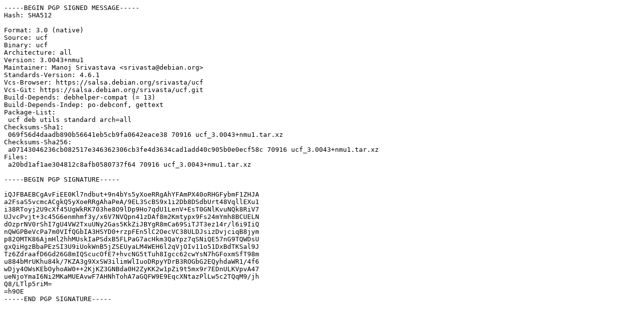

--- FILE ---
content_type: text/prs.lines.tag
request_url: http://gl.archive.ubuntu.com/ubuntu/ubuntu/pool/main/u/ucf/ucf_3.0043+nmu1.dsc
body_size: 1567
content:
-----BEGIN PGP SIGNED MESSAGE-----
Hash: SHA512

Format: 3.0 (native)
Source: ucf
Binary: ucf
Architecture: all
Version: 3.0043+nmu1
Maintainer: Manoj Srivastava <srivasta@debian.org>
Standards-Version: 4.6.1
Vcs-Browser: https://salsa.debian.org/srivasta/ucf
Vcs-Git: https://salsa.debian.org/srivasta/ucf.git
Build-Depends: debhelper-compat (= 13)
Build-Depends-Indep: po-debconf, gettext
Package-List:
 ucf deb utils standard arch=all
Checksums-Sha1:
 069f56d4daadb890b56641eb5cb9fa0642eace38 70916 ucf_3.0043+nmu1.tar.xz
Checksums-Sha256:
 a07143046236cb082517e346362306cb3fe4d3634cad1add40c905b0e0ecf58c 70916 ucf_3.0043+nmu1.tar.xz
Files:
 a20bd1af1ae304812c8afb0580737f64 70916 ucf_3.0043+nmu1.tar.xz

-----BEGIN PGP SIGNATURE-----

iQJFBAEBCgAvFiEE0Kl7ndbut+9n4bYs5yXoeRRgAhYFAmPX40oRHGFybmF1ZHJA
a2FsaS5vcmcACgkQ5yXoeRRgAhaPeA/9EL3ScBS9x1i2Db8DSdbUrt48VqllEXu1
i38RToyj2U9cXf45UgWkRK703he8O9lDp9Ho7qdU1LenV+EsT0GNlKvuNQk8RiV7
UJvcPvjt+3c45G6enmhmf3y/x6V7NVQpn41zDAf8m2Kmtypx9Fs24mYmh8BCUELN
dOzprNV0rShI7gU4VW2TxuUNy2Gas5KkZiJBYgR8mCa69SiTJT3ez14r/l6i9IiQ
nQWGPBeVcPa7m0VIfQGbIA3HSYD0+rzpFEn5lC2OecVC38ULDJsizDvjciqB8jym
p82OMTK86AjmHl2hhMUskIaPSdxB5FLPaG7acHkm3QaYpz7qSNiQE57nG9TQWDsU
gxQiHgzBbaPEzSI3U9iUokWnB5jZSEUyaLM4WEH6l2qVjOIv11o51DxBdTKSal9J
Tz6ZdraafD6Gd26G8mIQScucOfE7+hvcNG5tTuh8Igcc62cwYsN7hGFoxmSfT98m
u884bMrUKhu84k/7KZA3g9XxSW3ilimWlIuoDRpyYDrB3ROGbG2EQyhdaWR1/4f6
wDjy4OWsKEbOyhoAW0++2KjKZ3GNBda0H2ZyKK2w1pZi9t5mx9r7EDnULKVpvA47
ueNjoYmaI6Ni2MKaMUEAvwF7AHNhTohA7aGQFW9E9EqcXNtazPlLw5c2TQqM9/jh
Q8/LTlp5riM=
=h9OE
-----END PGP SIGNATURE-----
